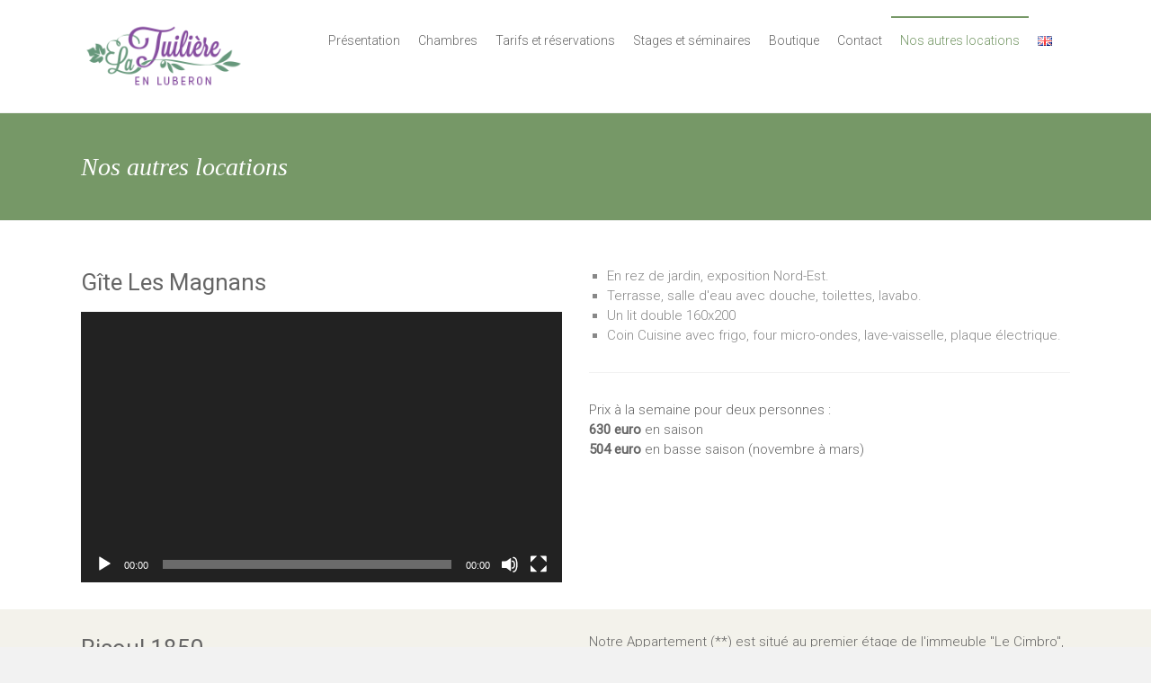

--- FILE ---
content_type: text/html; charset=UTF-8
request_url: https://www.latuiliere.eu/new/nos-autres-locations/
body_size: 15005
content:
<!DOCTYPE html>
<html lang="fr-FR">
<head>
	<meta charset="UTF-8">
	<meta name="viewport" content="width=device-width, initial-scale=1">
	<link rel="profile" href="https://gmpg.org/xfn/11">
	<title>Nos autres locations &#8211; La Tuilière en Luberon</title>
<meta name='robots' content='max-image-preview:large' />
<link rel="alternate" href="https://www.latuiliere.eu/new/nos-autres-locations/" hreflang="fr" />
<link rel="alternate" href="https://www.latuiliere.eu/new/en/our-other-locations/" hreflang="en" />
<link rel='dns-prefetch' href='//ajax.googleapis.com' />
<link rel='dns-prefetch' href='//fonts.googleapis.com' />
<link rel='dns-prefetch' href='//s.w.org' />
<link rel="alternate" type="application/rss+xml" title="La Tuilière en Luberon &raquo; Flux" href="https://www.latuiliere.eu/new/feed/" />
<link rel="alternate" type="application/rss+xml" title="La Tuilière en Luberon &raquo; Flux des commentaires" href="https://www.latuiliere.eu/new/comments/feed/" />
		<script type="text/javascript">
			window._wpemojiSettings = {"baseUrl":"https:\/\/s.w.org\/images\/core\/emoji\/13.0.1\/72x72\/","ext":".png","svgUrl":"https:\/\/s.w.org\/images\/core\/emoji\/13.0.1\/svg\/","svgExt":".svg","source":{"concatemoji":"https:\/\/www.latuiliere.eu\/new\/wp-includes\/js\/wp-emoji-release.min.js?ver=5.7.14"}};
			!function(e,a,t){var n,r,o,i=a.createElement("canvas"),p=i.getContext&&i.getContext("2d");function s(e,t){var a=String.fromCharCode;p.clearRect(0,0,i.width,i.height),p.fillText(a.apply(this,e),0,0);e=i.toDataURL();return p.clearRect(0,0,i.width,i.height),p.fillText(a.apply(this,t),0,0),e===i.toDataURL()}function c(e){var t=a.createElement("script");t.src=e,t.defer=t.type="text/javascript",a.getElementsByTagName("head")[0].appendChild(t)}for(o=Array("flag","emoji"),t.supports={everything:!0,everythingExceptFlag:!0},r=0;r<o.length;r++)t.supports[o[r]]=function(e){if(!p||!p.fillText)return!1;switch(p.textBaseline="top",p.font="600 32px Arial",e){case"flag":return s([127987,65039,8205,9895,65039],[127987,65039,8203,9895,65039])?!1:!s([55356,56826,55356,56819],[55356,56826,8203,55356,56819])&&!s([55356,57332,56128,56423,56128,56418,56128,56421,56128,56430,56128,56423,56128,56447],[55356,57332,8203,56128,56423,8203,56128,56418,8203,56128,56421,8203,56128,56430,8203,56128,56423,8203,56128,56447]);case"emoji":return!s([55357,56424,8205,55356,57212],[55357,56424,8203,55356,57212])}return!1}(o[r]),t.supports.everything=t.supports.everything&&t.supports[o[r]],"flag"!==o[r]&&(t.supports.everythingExceptFlag=t.supports.everythingExceptFlag&&t.supports[o[r]]);t.supports.everythingExceptFlag=t.supports.everythingExceptFlag&&!t.supports.flag,t.DOMReady=!1,t.readyCallback=function(){t.DOMReady=!0},t.supports.everything||(n=function(){t.readyCallback()},a.addEventListener?(a.addEventListener("DOMContentLoaded",n,!1),e.addEventListener("load",n,!1)):(e.attachEvent("onload",n),a.attachEvent("onreadystatechange",function(){"complete"===a.readyState&&t.readyCallback()})),(n=t.source||{}).concatemoji?c(n.concatemoji):n.wpemoji&&n.twemoji&&(c(n.twemoji),c(n.wpemoji)))}(window,document,window._wpemojiSettings);
		</script>
		<style type="text/css">
img.wp-smiley,
img.emoji {
	display: inline !important;
	border: none !important;
	box-shadow: none !important;
	height: 1em !important;
	width: 1em !important;
	margin: 0 .07em !important;
	vertical-align: -0.1em !important;
	background: none !important;
	padding: 0 !important;
}
</style>
	<link rel='stylesheet' id='wp-block-library-css'  href='https://www.latuiliere.eu/new/wp-includes/css/dist/block-library/style.min.css?ver=5.7.14' type='text/css' media='all' />
<link rel='stylesheet' id='wp-block-library-theme-css'  href='https://www.latuiliere.eu/new/wp-includes/css/dist/block-library/theme.min.css?ver=5.7.14' type='text/css' media='all' />
<link rel='stylesheet' id='contact-form-7-css'  href='https://www.latuiliere.eu/new/wp-content/plugins/contact-form-7/includes/css/styles.css?ver=5.1.4' type='text/css' media='all' />
<link rel='stylesheet' id='jquery-ui-theme-css'  href='https://ajax.googleapis.com/ajax/libs/jqueryui/1.11.4/themes/smoothness/jquery-ui.min.css?ver=1.11.4' type='text/css' media='all' />
<link rel='stylesheet' id='jquery-ui-timepicker-css'  href='https://www.latuiliere.eu/new/wp-content/plugins/contact-form-7-datepicker/js/jquery-ui-timepicker/jquery-ui-timepicker-addon.min.css?ver=5.7.14' type='text/css' media='all' />
<link rel='stylesheet' id='siteorigin-panels-front-css'  href='https://www.latuiliere.eu/new/wp-content/plugins/siteorigin-panels/css/front-flex.min.css?ver=2.12.6' type='text/css' media='all' />
<link rel='stylesheet' id='sow-image-grid-default-6c266f5e57db-css'  href='https://www.latuiliere.eu/new/wp-content/uploads/siteorigin-widgets/sow-image-grid-default-6c266f5e57db.css?ver=5.7.14' type='text/css' media='all' />
<link rel='stylesheet' id='tt-easy-google-fonts-css'  href='https://fonts.googleapis.com/css?family=%3A&#038;subset=latin%2Call&#038;ver=5.7.14' type='text/css' media='all' />
<link rel='stylesheet' id='ample-bxslider-css'  href='https://www.latuiliere.eu/new/wp-content/themes/ample/js/jquery.bxslider/jquery.bxslider.css?ver=4.1.2' type='text/css' media='all' />
<link rel='stylesheet' id='ample-google-fonts-css'  href='//fonts.googleapis.com/css?family=Roboto%3A400%2C300&#038;ver=5.7.14' type='text/css' media='all' />
<link rel='stylesheet' id='ample-fontawesome-css'  href='https://www.latuiliere.eu/new/wp-content/themes/ample/font-awesome/css/font-awesome.min.css?ver=4.7.0' type='text/css' media='all' />
<link rel='stylesheet' id='ample-style-css'  href='https://www.latuiliere.eu/new/wp-content/themes/ample/style.css?ver=5.7.14' type='text/css' media='all' />
<script type='text/javascript' src='https://www.latuiliere.eu/new/wp-includes/js/jquery/jquery.min.js?ver=3.5.1' id='jquery-core-js'></script>
<script type='text/javascript' src='https://www.latuiliere.eu/new/wp-includes/js/jquery/jquery-migrate.min.js?ver=3.3.2' id='jquery-migrate-js'></script>
<link rel="https://api.w.org/" href="https://www.latuiliere.eu/new/wp-json/" /><link rel="alternate" type="application/json" href="https://www.latuiliere.eu/new/wp-json/wp/v2/pages/793" /><link rel="EditURI" type="application/rsd+xml" title="RSD" href="https://www.latuiliere.eu/new/xmlrpc.php?rsd" />
<link rel="wlwmanifest" type="application/wlwmanifest+xml" href="https://www.latuiliere.eu/new/wp-includes/wlwmanifest.xml" /> 
<meta name="generator" content="WordPress 5.7.14" />
<link rel="canonical" href="https://www.latuiliere.eu/new/nos-autres-locations/" />
<link rel='shortlink' href='https://www.latuiliere.eu/new/?p=793' />
<link rel="alternate" type="application/json+oembed" href="https://www.latuiliere.eu/new/wp-json/oembed/1.0/embed?url=https%3A%2F%2Fwww.latuiliere.eu%2Fnew%2Fnos-autres-locations%2F" />
<link rel="alternate" type="text/xml+oembed" href="https://www.latuiliere.eu/new/wp-json/oembed/1.0/embed?url=https%3A%2F%2Fwww.latuiliere.eu%2Fnew%2Fnos-autres-locations%2F&#038;format=xml" />
		<style type="text/css">
						#site-title,
			#site-description {
				position: absolute;
				clip: rect(1px, 1px, 1px, 1px);
			}

					</style>
		                <style type="text/css" media="all"
                       id="siteorigin-panels-layouts-head">/* Layout 793 */ #pgc-793-0-0 , #pgc-793-0-1 , #pgc-793-1-0 , #pgc-793-1-1 , #pgc-793-2-0 , #pgc-793-2-1 , #pgc-793-3-0 , #pgc-793-3-1 , #pgc-793-4-0 , #pgc-793-4-1 { width:50%;width:calc(50% - ( 0.5 * 30px ) ) } #pg-793-0 , #pg-793-1 , #pg-793-2 , #pg-793-3 , #pl-793 .so-panel { margin-bottom:30px } #pl-793 .so-panel:last-of-type { margin-bottom:0px } #pg-793-0> .panel-row-style , #pg-793-2> .panel-row-style { padding:0px 0px 0px 0px } #pg-793-0.panel-no-style, #pg-793-0.panel-has-style > .panel-row-style , #pg-793-1.panel-no-style, #pg-793-1.panel-has-style > .panel-row-style , #pg-793-2.panel-no-style, #pg-793-2.panel-has-style > .panel-row-style , #pg-793-3.panel-no-style, #pg-793-3.panel-has-style > .panel-row-style , #pg-793-4.panel-no-style, #pg-793-4.panel-has-style > .panel-row-style { -webkit-align-items:flex-start;align-items:flex-start } #pg-793-1> .panel-row-style , #pg-793-3> .panel-row-style { background-color:#f3f2eb;padding:25px 0px 25px 0px } #pg-793-4> .panel-row-style { padding:0px 0px 30px 0px } #panel-793-4-0-0> .panel-widget-style { background-color:#f3f2eb;padding:20px 20px 20px 20px } #panel-793-4-1-0> .panel-widget-style { padding:20px 20px 20px 20px } @media (max-width:780px){ #pg-793-0.panel-no-style, #pg-793-0.panel-has-style > .panel-row-style , #pg-793-1.panel-no-style, #pg-793-1.panel-has-style > .panel-row-style , #pg-793-2.panel-no-style, #pg-793-2.panel-has-style > .panel-row-style , #pg-793-3.panel-no-style, #pg-793-3.panel-has-style > .panel-row-style , #pg-793-4.panel-no-style, #pg-793-4.panel-has-style > .panel-row-style { -webkit-flex-direction:column;-ms-flex-direction:column;flex-direction:column } #pg-793-0 > .panel-grid-cell , #pg-793-0 > .panel-row-style > .panel-grid-cell , #pg-793-1 > .panel-grid-cell , #pg-793-1 > .panel-row-style > .panel-grid-cell , #pg-793-2 > .panel-grid-cell , #pg-793-2 > .panel-row-style > .panel-grid-cell , #pg-793-3 > .panel-grid-cell , #pg-793-3 > .panel-row-style > .panel-grid-cell , #pg-793-4 > .panel-grid-cell , #pg-793-4 > .panel-row-style > .panel-grid-cell { width:100%;margin-right:0 } #pgc-793-0-0 , #pgc-793-1-0 , #pgc-793-2-0 , #pgc-793-3-0 , #pgc-793-4-0 { margin-bottom:30px } #pg-793-0 , #pg-793-1 , #pg-793-2 , #pg-793-3 , #pg-793-4 { margin-bottom:px } #pl-793 .panel-grid-cell { padding:0 } #pl-793 .panel-grid .panel-grid-cell-empty { display:none } #pl-793 .panel-grid .panel-grid-cell-mobile-last { margin-bottom:0px } #pg-793-0> .panel-row-style , #pg-793-2> .panel-row-style { padding:0px 0px 0px 0px }  } </style><link rel="icon" href="https://www.latuiliere.eu/new/wp-content/uploads/2018/01/cropped-favicon-32x32.jpg" sizes="32x32" />
<link rel="icon" href="https://www.latuiliere.eu/new/wp-content/uploads/2018/01/cropped-favicon-192x192.jpg" sizes="192x192" />
<link rel="apple-touch-icon" href="https://www.latuiliere.eu/new/wp-content/uploads/2018/01/cropped-favicon-180x180.jpg" />
<meta name="msapplication-TileImage" content="https://www.latuiliere.eu/new/wp-content/uploads/2018/01/cropped-favicon-270x270.jpg" />
		<style type="text/css">.main-navigation .menu>ul>li.current_page_ancestor,.main-navigation .menu>ul>li.current_page_item,.main-navigation .menu>ul>li:hover,.main-navigation ul.menu>li.current-menu-ancestor,.main-navigation ul.menu>li.current-menu-item,.main-navigation ul.menu>li:hover,blockquote,.services-header h2,.slider-button:hover,.portfolio-button:hover,.call-to-action-button:hover,.read-btn a:hover, .single-page p a:hover, .single-page p a:hover,.read-btn a{border-color :#769867}a,.big-slider .entry-title a:hover,.main-navigation :hover,
.main-navigation li.menu-item-has-children:hover>a:after,.main-navigation li.page_item_has_children:hover>a:after,.main-navigation ul li ul li a:hover,.main-navigation ul li ul li:hover>a,.main-navigation ul li.current-menu-ancestor a,.main-navigation ul li.current-menu-ancestor a:after,.main-navigation ul li.current-menu-item a,.main-navigation ul li.current-menu-item a:after,.main-navigation ul li.current-menu-item ul li a:hover,.main-navigation ul li.current_page_ancestor a,.main-navigation ul li.current_page_ancestor a:after,.main-navigation ul li.current_page_item a,.main-navigation ul li.current_page_item a:after,.main-navigation ul li:hover>a,.main-navigation ul.menu li.current-menu-ancestor ul li.current-menu-item> a,#secondary .widget li a,#tertiary .widget li a,.fa.search-top,.widget_service_block h5 a:hover,.single-post-content a,.single-post-content .entry-title a:hover,.single-header h2,.single-page p a,.single-service span i,#colophon .copyright-info a:hover,#colophon .footer-nav ul li a:hover,#colophon a:hover,.comment .comment-reply-link:before,.comments-area article header .comment-edit-link:before,.copyright-info ul li a:hover,.footer-widgets-area a:hover,.menu-toggle:before,a#scroll-up i{color:#769867}#site-title a:hover,.hentry .entry-title a:hover,#comments i,.comments-area .comment-author-link a:hover,.comments-area a.comment-edit-link:hover,.comments-area a.comment-permalink:hover,.comments-area article header cite a:hover,.entry-meta .fa,.entry-meta a:hover,.nav-next a,.nav-previous a,.next a,.previous a{color:#769867}.ample-button,button,input[type=button],input[type=reset],input[type=submit],.comments-area .comment-author-link span,.slide-next,.slide-prev,.header-post-title-container,.read-btn a:hover,.single-service:hover .icons,.moving-box a,.slider-button:hover,.portfolio-button:hover,.call-to-action-button:hover,.ample-button, input[type="reset"], input[type="button"], input[type="submit"], button{background-color:#769867}.ample-button:hover, input[type="reset"]:hover, input[type="button"]:hover, input[type="submit"]:hover, button:hover{background-color:#446635} .read-btn a:hover,.single-page p a:hover,.single-page p a:hover,.previous a:hover, .next a:hover,.tags a:hover,.fa.search-top:hover{color:#446635}.single-service:hover .icons, .moving-box a{background:rgba(118,152,103, 0.85)}.read-btn a:hover{color:#ffffff}.woocommerce ul.products li.product .onsale,.woocommerce span.onsale,.woocommerce #respond input#submit, .woocommerce a.button, .woocommerce button.button, .woocommerce input.button, .woocommerce #respond input#submit.alt, .woocommerce a.button.alt, .woocommerce button.button.alt, .woocommerce input.button.alt{ background-color: #769867;}.woocommerce ul.products li.product .price .amount, .entry-summary .price .amount,
	.woocommerce .woocommerce-message::before{color: #769867;} .woocommerce .woocommerce-message{border-top-color: #769867;}.better-responsive-menu .sub-toggle{background:#446635}</style>
				<style type="text/css" id="wp-custom-css">
			.entry-meta { 
	display: none; 
}

.main-head-wrap {
    padding: 20px 0;
}

.main-navigation img {
    margin-top: 20px;
}

.main-navigation li > a {
    line-height: 50px;
    height: 30px;
}

.main-navigation li {
    padding: 0 10px;
}

.fa {
display: none;
}

.big-slider .entry-title a {
    text-shadow: 1px 1px 0px rgba(0, 0, 0, 0.2);
}

#header-logo-image img {
    max-height: 75px;
}

.header-post-title-class {
    font-size: 28px;
}

.call-to-action-button {
	  font-size:16px;
    border: 1px solid #ffffff;
    margin-left: 0px;
    border-radius: 0px;
	  text-transform: uppercase;
    letter-spacing: 2px;
	  font-family: 'Roboto', sans-serif;
	  font-style: normal;
}
.slider-button {
   text-shadow: 1px 1px 0px rgba(0, 0, 0, 0.2);
}

.widget_portfolio_block h3.widget-title {
    text-shadow: 1px 1px 0px rgba(0, 0, 0, 0.2);
}
.portfolio-button {	
    text-shadow: 1px 1px 0px rgba(0, 0, 0, 0.2);
}

.call-to-action-content-wrapper h3 {
    font-family: "georgia", sans-serif;
    font-style: italic;
    text-shadow: 1px 1px 0px rgba(0, 0, 0, 0.2);
}

.sponsor {
	max-height: 80px;
	width:auto;
  padding-left: 40px;
	padding-top: 25px;
	padding-right:40px;
}

.q-business-template .main-wrapper .widget {
    background-color: #f5efe6;
}
/*chambres section*/
.business-template .main-wrapper .widget {
    background-color: transparent;
}
hr {
    border-color: #999;
}
p {
    color: #666666;
}
/*contact form*/
input[type="text"], input[type="url"], input[type="email"], input[type="search"], input[type="password"], textarea {
    border: 1px solid #bbccb3;
    background-color: #ffffff;
}
.conditions{
	font-size:10px;
}

.copyright-info{
display:none;
}

#scroll-up{
display:none;
}
		</style>
		<style id="tt-easy-google-font-styles" type="text/css">p { }
h1 { }
h2 { font-size: 26px; text-transform: none; }
h3 { }
h4 { font-family: 'Georgia'; font-style: normal; font-weight: 400; }
h5 { }
h6 { }
h1 { font-family: 'Georgia'; font-size: 26px; font-style: italic; font-weight: 400; text-decoration: none; text-transform: none; }
</style></head>

<body data-rsssl=1 class="page-template-default page page-id-793 wp-custom-logo wp-embed-responsive siteorigin-panels siteorigin-panels-before-js no-sidebar-full-width better-responsive-menu wide">


<div id="page" class="hfeed site">
	<a class="skip-link screen-reader-text" href="#main">Skip to content</a>

		<header id="masthead" class="site-header " role="banner">
		<div class="header">
			
			<div class="main-head-wrap inner-wrap clearfix">
				<div id="header-left-section">
					
						<div id="header-logo-image">
							<a href="https://www.latuiliere.eu/new/" class="custom-logo-link" rel="home"><img width="200" height="82" src="https://www.latuiliere.eu/new/wp-content/uploads/2017/12/Logo.png" class="custom-logo" alt="La Tuilière en Luberon" /></a>						</div><!-- #header-logo-image -->

											<div id="header-text" class="screen-reader-text">
													<h3 id="site-title">
								<a href="https://www.latuiliere.eu/new/" title="La Tuilière en Luberon" rel="home">La Tuilière en Luberon</a>
							</h3>
														<p id="site-description">Demeure d&#039;hôtes de charme</p>
												</div>
				</div><!-- #header-left-section -->

				<div id="header-right-section">
					<nav id="site-navigation" class="main-navigation" role="navigation">
						<span class="menu-toggle"></span>
						<div class="menu-main_menu_fr-container"><ul id="menu-main_menu_fr" class="menu menu-primary-container"><li id="menu-item-570" class="menu-item menu-item-type-post_type menu-item-object-page menu-item-570"><a href="https://www.latuiliere.eu/new/presentation-2/">Présentation</a></li>
<li id="menu-item-754" class="menu-item menu-item-type-post_type menu-item-object-page menu-item-754"><a href="https://www.latuiliere.eu/new/chambres-2/">Chambres</a></li>
<li id="menu-item-572" class="menu-item menu-item-type-post_type menu-item-object-page menu-item-572"><a href="https://www.latuiliere.eu/new/tarifs-et-reservations/">Tarifs et réservations</a></li>
<li id="menu-item-812" class="menu-item menu-item-type-post_type menu-item-object-page menu-item-812"><a href="https://www.latuiliere.eu/new/stages-et-seminaires/">Stages et séminaires</a></li>
<li id="menu-item-1197" class="menu-item menu-item-type-post_type menu-item-object-page menu-item-1197"><a href="https://www.latuiliere.eu/new/produits/">Boutique</a></li>
<li id="menu-item-814" class="menu-item menu-item-type-post_type menu-item-object-page menu-item-814"><a href="https://www.latuiliere.eu/new/contactez-nous/">Contact</a></li>
<li id="menu-item-811" class="menu-item menu-item-type-post_type menu-item-object-page current-menu-item page_item page-item-793 current_page_item menu-item-811"><a href="https://www.latuiliere.eu/new/nos-autres-locations/" aria-current="page">Nos autres locations</a></li>
<li id="menu-item-968-en" class="lang-item lang-item-42 lang-item-en lang-item-first menu-item menu-item-type-custom menu-item-object-custom menu-item-968-en"><a href="https://www.latuiliere.eu/new/en/our-other-locations/" hreflang="en-GB" lang="en-GB"><img src="[data-uri]" alt="English" width="16" height="11" style="width: 16px; height: 11px;" /></a></li>
</ul></div>					</nav>
					<i class="fa fa-search search-top"></i>
					<div class="search-form-top">
						
<form action="https://www.latuiliere.eu/new/" class="search-form searchform clearfix" method="get">
   <div class="search-wrap">
      <input type="text" placeholder="Search" class="s field" name="s">
      <button class="search-icon" type="submit"></button>
   </div>
</form><!-- .searchform -->					</div>
				</div>
			</div><!-- .main-head-wrap -->
					</div><!-- .header -->
	</header><!-- end of header -->
	<div class="main-wrapper" id="main">

					<div class="header-post-title-container clearfix">
				<div class="inner-wrap">
					<div class="post-title-wrapper">
													<h1 class="header-post-title-class entry-title">Nos autres locations</h1>
											</div>
									</div>
			</div>
		
   <div class="single-page clearfix">
      <div class="inner-wrap">
         <div id="primary">
            <div id="content">

               
                  
<article id="post-793" class="post-793 page type-page status-publish hentry">
   
   <div class="entry-content">
      <div id="pl-793"  class="panel-layout" ><div id="pg-793-0"  class="panel-grid panel-has-style" ><div class="panel-row-style panel-row-style-for-793-0" ><div id="pgc-793-0-0"  class="panel-grid-cell" ><div id="panel-793-0-0-0" class="so-panel widget_media_video panel-first-child panel-last-child" data-index="0" ><h3 class="widget-title">Gîte Les Magnans</h3><div style="width:100%;" class="wp-video"><!--[if lt IE 9]><script>document.createElement('video');</script><![endif]-->
<video class="wp-video-shortcode" id="video-793-1" preload="metadata" controls="controls"><source type="video/youtube" src="https://youtu.be/3Amn-BzA7Pw?_=1" /><a href="https://youtu.be/3Amn-BzA7Pw">https://youtu.be/3Amn-BzA7Pw</a></video></div></div></div><div id="pgc-793-0-1"  class="panel-grid-cell" ><div id="panel-793-0-1-0" class="so-panel widget_sow-editor panel-first-child panel-last-child" data-index="1" ><div class="so-widget-sow-editor so-widget-sow-editor-base">
<div class="siteorigin-widget-tinymce textwidget">
	<ul>
<li>En rez de jardin, exposition Nord-Est.</li>
<li>Terrasse, salle d'eau avec douche, toilettes, lavabo.</li>
<li>Un lit double 160x200</li>
<li>Coin Cuisine avec frigo, four micro-ondes, lave-vaisselle, plaque électrique.</li>
</ul>
<hr />
<p>Prix à la semaine pour deux personnes :<br /> <strong>630 euro</strong> en saison<br /> <strong>504 euro</strong> en basse saison (novembre à mars)</p>
</div>
</div></div></div></div></div><div id="pg-793-1"  class="panel-grid panel-has-style" ><div class="siteorigin-panels-stretch panel-row-style panel-row-style-for-793-1" data-stretch-type="full" ><div id="pgc-793-1-0"  class="panel-grid-cell" ><div id="panel-793-1-0-0" class="so-panel widget_media_video panel-first-child panel-last-child" data-index="2" ><h3 class="widget-title">Risoul 1850</h3><div style="width:100%;" class="wp-video"><video class="wp-video-shortcode" id="video-793-2" preload="metadata" controls="controls"><source type="video/youtube" src="https://youtu.be/LSGgiJ2wN_A?_=2" /><a href="https://youtu.be/LSGgiJ2wN_A">https://youtu.be/LSGgiJ2wN_A</a></video></div></div></div><div id="pgc-793-1-1"  class="panel-grid-cell" ><div id="panel-793-1-1-0" class="so-panel widget_sow-editor panel-first-child" data-index="3" ><div class="so-widget-sow-editor so-widget-sow-editor-base">
<div class="siteorigin-widget-tinymce textwidget">
	<p>Notre Appartement (**) est situé au premier étage de l'immeuble "Le Cimbro", en plein cœur de la station et au pied des pistes.<br />
D'une superficie de 45 m2, il permet le couchage de 6 personnes, en trois pièces séparées :</p>
<ul>
<li>Un séjour avec un canapé-lit BZ 2 places</li>
<li>Une chambre avec un lit 2 places</li>
<li>Une chambrette avec 2 lits superposés 1 place</li>
<li>Cuisine équipée d'un frigo, d'un four micro-ondes, de plaques électriques, d'un lave-vaisselle.</li>
<li>Téléviseur</li>
<li>Balcon côté sud, sur le front de neige, avec salon de jardin</li>
<li>Casier à ski au rez-de-chaussée de l'immeuble, et couloir conduisant directement sur les pistes.</li>
</ul>
<hr />
<p>Prix :<br />
Eté : <strong>400 Euros</strong> la Semaine<br />
Hiver : de <strong>620</strong> à <strong>1200 Euros</strong> selon la semaine</p>
<hr />
<p>Visitez le <a href="https://www.risoul.com/" target="_blank" rel="noopener">site officiel</a></p>
</div>
</div></div><div id="panel-793-1-1-1" class="so-panel widget_sow-button panel-last-child" data-index="4" ><div class="so-widget-sow-button so-widget-sow-button-flat-2e21b1654344-793"><div class="ow-button-base ow-button-align-left">
	<a href="http://risoul1850.free.fr/" class="ow-icon-placement-left ow-button-hover" target="_blank" rel="noopener noreferrer" 		>
		<span>
			
			Voir plus		</span>
	</a>
</div>
</div></div></div></div></div><div id="pg-793-2"  class="panel-grid panel-has-style" ><div class="panel-row-style panel-row-style-for-793-2" ><div id="pgc-793-2-0"  class="panel-grid-cell panel-grid-cell-empty panel-grid-cell-mobile-last" ></div><div id="pgc-793-2-1"  class="panel-grid-cell panel-grid-cell-empty" ></div></div></div><div id="pg-793-3"  class="panel-grid panel-has-style" ><div class="siteorigin-panels-stretch panel-row-style panel-row-style-for-793-3" data-stretch-type="full" ><div id="pgc-793-3-0"  class="panel-grid-cell" ><div id="panel-793-3-0-0" class="so-panel widget_text panel-first-child" data-index="5" ><h3 class="widget-title">Carry-le-Rouet / l&#8217;Esque alliée</h3>			<div class="textwidget"></div>
		</div><div id="panel-793-3-0-1" class="so-panel widget_sow-slider panel-last-child" data-index="6" ><div class="so-widget-sow-slider so-widget-sow-slider-default-53fd0f98de19-793"><div class="sow-slider-base" style="display: none"><ul class="sow-slider-images" data-settings="{&quot;pagination&quot;:true,&quot;speed&quot;:800,&quot;timeout&quot;:5000,&quot;paused&quot;:false,&quot;pause_on_hover&quot;:false,&quot;swipe&quot;:true,&quot;nav_always_show_desktop&quot;:&quot;&quot;,&quot;nav_always_show_mobile&quot;:&quot;&quot;,&quot;breakpoint&quot;:&quot;780px&quot;}">		<li class="sow-slider-image" style="" >
						<div class="sow-slider-image-container">
				<div class="sow-slider-image-wrapper" style="">
										<div class="sow-slider-image-foreground-wrapper">
						<img class="sow-slider-foreground-image" loading="eager" style="" srcset="" sizes="" src="https://www.latuiliere.eu/carry/wp-content/uploads/2018/03/Carry-2018-VG-Leg2.jpg" >					</div>
									</div>
			</div>
					</li>
				<li class="sow-slider-image" style="" >
						<div class="sow-slider-image-container">
				<div class="sow-slider-image-wrapper" style="">
										<div class="sow-slider-image-foreground-wrapper">
						<img class="sow-slider-foreground-image" loading="eager" style="" srcset="" sizes="" src="https://www.latuiliere.eu/carry/wp-content/uploads/2018/03/Carry-2018-vue-pergola-2-1.jpg" >					</div>
									</div>
			</div>
					</li>
				<li class="sow-slider-image" style="" >
						<div class="sow-slider-image-container">
				<div class="sow-slider-image-wrapper" style="">
										<div class="sow-slider-image-foreground-wrapper">
						<img class="sow-slider-foreground-image" loading="eager" style="" srcset="" sizes="" src="https://www.latuiliere.eu/carry/wp-content/uploads/2018/03/Carry-2018-vue-ascenceur.jpg" >					</div>
									</div>
			</div>
					</li>
				<li class="sow-slider-image" style="" >
						<div class="sow-slider-image-container">
				<div class="sow-slider-image-wrapper" style="">
										<div class="sow-slider-image-foreground-wrapper">
						<img class="sow-slider-foreground-image" loading="eager" style="" srcset="" sizes="" src="https://www.latuiliere.eu/carry/wp-content/uploads/2018/03/Carry-2018-séjour.jpg" >					</div>
									</div>
			</div>
					</li>
				<li class="sow-slider-image" style="" >
						<div class="sow-slider-image-container">
				<div class="sow-slider-image-wrapper" style="">
										<div class="sow-slider-image-foreground-wrapper">
						<img class="sow-slider-foreground-image" loading="eager" style="" srcset="" sizes="" src="https://www.latuiliere.eu/carry/wp-content/uploads/2018/03/Carry-2018-cuisine.jpg" >					</div>
									</div>
			</div>
					</li>
				<li class="sow-slider-image" style="" >
						<div class="sow-slider-image-container">
				<div class="sow-slider-image-wrapper" style="">
										<div class="sow-slider-image-foreground-wrapper">
						<img class="sow-slider-foreground-image" loading="eager" style="" srcset="" sizes="" src="https://www.latuiliere.eu/carry/wp-content/uploads/2018/03/Carry-2018-ch2-vue.jpg" >					</div>
									</div>
			</div>
					</li>
				<li class="sow-slider-image" style="" >
						<div class="sow-slider-image-container">
				<div class="sow-slider-image-wrapper" style="">
										<div class="sow-slider-image-foreground-wrapper">
						<img class="sow-slider-foreground-image" loading="eager" style="" srcset="" sizes="" src="https://www.latuiliere.eu/carry/wp-content/uploads/2018/03/Carry-2018-ch-1-lampes.jpg" >					</div>
									</div>
			</div>
					</li>
				<li class="sow-slider-image" style="" >
						<div class="sow-slider-image-container">
				<div class="sow-slider-image-wrapper" style="">
										<div class="sow-slider-image-foreground-wrapper">
						<img class="sow-slider-foreground-image" loading="eager" style="" srcset="" sizes="" src="https://www.latuiliere.eu/carry/wp-content/uploads/2018/03/Carry-2018-sdb.jpg" >					</div>
									</div>
			</div>
					</li>
				<li class="sow-slider-image" style="" >
						<div class="sow-slider-image-container">
				<div class="sow-slider-image-wrapper" style="">
										<div class="sow-slider-image-foreground-wrapper">
						<img class="sow-slider-foreground-image" loading="eager" style="" srcset="" sizes="" src="https://www.latuiliere.eu/carry/wp-content/uploads/2018/03/Erevine-plage.jpg" >					</div>
									</div>
			</div>
					</li>
				<li class="sow-slider-image" style="" >
						<div class="sow-slider-image-container">
				<div class="sow-slider-image-wrapper" style="">
										<div class="sow-slider-image-foreground-wrapper">
						<img class="sow-slider-foreground-image" loading="eager" style="" srcset="" sizes="" src="https://www.latuiliere.eu/carry/wp-content/uploads/2018/02/carry_04.jpg" >					</div>
									</div>
			</div>
					</li>
		</ul>				<ol class="sow-slider-pagination">
											<li><a href="#" data-goto="0" aria-label="afficher la diapositive 1"></a></li>
											<li><a href="#" data-goto="1" aria-label="afficher la diapositive 2"></a></li>
											<li><a href="#" data-goto="2" aria-label="afficher la diapositive 3"></a></li>
											<li><a href="#" data-goto="3" aria-label="afficher la diapositive 4"></a></li>
											<li><a href="#" data-goto="4" aria-label="afficher la diapositive 5"></a></li>
											<li><a href="#" data-goto="5" aria-label="afficher la diapositive 6"></a></li>
											<li><a href="#" data-goto="6" aria-label="afficher la diapositive 7"></a></li>
											<li><a href="#" data-goto="7" aria-label="afficher la diapositive 8"></a></li>
											<li><a href="#" data-goto="8" aria-label="afficher la diapositive 9"></a></li>
											<li><a href="#" data-goto="9" aria-label="afficher la diapositive 10"></a></li>
									</ol>

				<div class="sow-slide-nav sow-slide-nav-next">
					<a href="#" data-goto="next" aria-label="diapositive suivante" data-action="next">
						<em class="sow-sld-icon-thin-right"></em>
					</a>
				</div>

				<div class="sow-slide-nav sow-slide-nav-prev">
					<a href="#" data-goto="previous" aria-label="diapositive précédente" data-action="prev">
						<em class="sow-sld-icon-thin-left"></em>
					</a>
				</div>
				</div></div></div></div><div id="pgc-793-3-1"  class="panel-grid-cell" ><div id="panel-793-3-1-0" class="so-panel widget_sow-editor panel-first-child" data-index="7" ><div class="so-widget-sow-editor so-widget-sow-editor-base">
<div class="siteorigin-widget-tinymce textwidget">
	<p>La Côte bleue, réputée pour ses eaux limpides, s’étend de l’Estaque à Carro. C’est une frange littorale de 35 kilomètres, miraculeusement préservée, entre Marseille à l’Est et Martigues à l’Ouest.</p>
<p>Notre maison, très facilement accessible, se situe à Carry-le-Rouet, au centre de cette portion de côte caractérisée par une alternance de calanques et de villages de pêcheurs : l’Estaque, la Vesse, Niollon, La Redonne, Carry-le-Rouet, Sausset-les-Pins, Sainte-Croix, La Couronne, Carro. Le littoral est parcouru d’un bout à l’autre par le sentier des douaniers (GR51).</p>
<p>La maison, entièrement rénovée en 2018, aménagée et décorée par les soins de Clotilde, se situe à 100m de la plage du Rouet, et à proximité immédiate de criques de galets et de rochers ocrés.</p>
<hr />
<p>Prix :</p>
<ul>
<li><strong>Mai</strong> : 1200 € la semaine - 172 €/nuitée (minimum 5 nuitées) ;</li>
<li><strong>Juin </strong>: 1300 € la semaine - 186 €/nuitée (minimum 5 nuitées) ;</li>
<li><strong>Juillet  </strong>: 1400 à 1700 € la semaine -200 à 243 €/nuitée (minimum 5 nuitées) ;</li>
<li><strong>Août </strong>: 1600 à 1700 € la semaine - 229 à 243 €/nuitée (minimum 5 nuitées) ;</li>
<li><strong>Septembre</strong> : 1200 à 1400 € la semaine - 172 à 200 €/nuitée (minimum 5 nuitées) ;</li>
<li><strong>Octobre à Avril</strong> sauf vacances Noël : 950 € la semaine - 136 €/nuitée (minimum 5 nuitées) ;</li>
<li><strong>Vacances Noël</strong> : 1200 € la semaine - 172 €/nuitée (minimum 5 nuitées).</li>
</ul>
<ul>
<li><strong>Frais de ménage et </strong><strong>blanchisserie </strong>: 130 € par séjour.</li>
</ul>
</div>
</div></div><div id="panel-793-3-1-1" class="so-panel widget_sow-button panel-last-child" data-index="8" ><div class="so-widget-sow-button so-widget-sow-button-flat-2e21b1654344-793"><div class="ow-button-base ow-button-align-left">
	<a href="http://www.latuiliere.eu/carry" class="ow-icon-placement-left ow-button-hover" target="_blank" rel="noopener noreferrer" 		>
		<span>
			
			Voir plus		</span>
	</a>
</div>
</div></div></div></div></div><div id="pg-793-4"  class="panel-grid panel-has-style" ><div class="panel-row-style panel-row-style-for-793-4" ><div id="pgc-793-4-0"  class="panel-grid-cell" ><div id="panel-793-4-0-0" class="so-panel widget_sow-editor panel-first-child panel-last-child" data-index="9" ><div class="panel-widget-style panel-widget-style-for-793-4-0-0" ><div class="so-widget-sow-editor so-widget-sow-editor-base"><h3 class="widget-title">Demandez une réservation</h3>
<div class="siteorigin-widget-tinymce textwidget">
	<div role="form" class="wpcf7" id="wpcf7-f647-p793-o1" lang="en-US" dir="ltr">
<div class="screen-reader-response"></div>
<form action="/new/nos-autres-locations/#wpcf7-f647-p793-o1" method="post" class="wpcf7-form" novalidate="novalidate">
<div style="display: none;">
<input type="hidden" name="_wpcf7" value="647" />
<input type="hidden" name="_wpcf7_version" value="5.1.4" />
<input type="hidden" name="_wpcf7_locale" value="en_US" />
<input type="hidden" name="_wpcf7_unit_tag" value="wpcf7-f647-p793-o1" />
<input type="hidden" name="_wpcf7_container_post" value="793" />
</div>
<p><label> Nom et Prénom*<br />
    <span class="wpcf7-form-control-wrap your-name"><input type="text" name="your-name" value="" size="40" class="wpcf7-form-control wpcf7-text wpcf7-validates-as-required" aria-required="true" aria-invalid="false" /></span> </label><br />
<label> Email*<br />
    <span class="wpcf7-form-control-wrap your-email"><input type="email" name="your-email" value="" size="40" class="wpcf7-form-control wpcf7-text wpcf7-email wpcf7-validates-as-required wpcf7-validates-as-email" aria-required="true" aria-invalid="false" /></span> </label><br />
<label> Téléphone<br />
    <span class="wpcf7-form-control-wrap phone"><input type="tel" name="phone" value="" size="40" class="wpcf7-form-control wpcf7-text wpcf7-tel wpcf7-validates-as-tel" aria-invalid="false" /></span> </label></p>
<p><label> Sujet<br />
    <span class="wpcf7-form-control-wrap your-subject"><input type="text" name="your-subject" value="" size="40" class="wpcf7-form-control wpcf7-text" aria-invalid="false" /></span> </label><br />
<label> Votre Message<br />
    <span class="wpcf7-form-control-wrap your-message"><textarea name="your-message" cols="40" rows="10" class="wpcf7-form-control wpcf7-textarea" aria-invalid="false"></textarea></span> </label><br />
<label> Dates proposées* :</label><br />
Du <span class="wpcf7-form-control-wrap date-988"><input type="text" name="date-988" value="" size="40" class="wpcf7-form-control wpcf7-date wpcf7-validates-as-required" aria-required="true" /> </span><br />
Au <span class="wpcf7-form-control-wrap date-498"><input type="text" name="date-498" value="" size="40" class="wpcf7-form-control wpcf7-date wpcf7-validates-as-required" aria-required="true" /> </span><br />
<label> Petit déjeuner*</label> <span class="wpcf7-form-control-wrap checkbox-948"><span class="wpcf7-form-control wpcf7-checkbox wpcf7-validates-as-required wpcf7-exclusive-checkbox"><span class="wpcf7-list-item first"><span class="wpcf7-list-item-label">Oui</span><input type="checkbox" name="checkbox-948" value="Oui" /></span><span class="wpcf7-list-item last"><span class="wpcf7-list-item-label">Non</span><input type="checkbox" name="checkbox-948" value="Non" /></span></span></span></p>
<p>Nombre de personnes<br />
<label> Adultes <span class="wpcf7-form-control-wrap number-671"><input type="number" name="number-671" value="" class="wpcf7-form-control wpcf7-number wpcf7-validates-as-number" aria-invalid="false" /></span></label></p>
<p><label> Enfants <span class="wpcf7-form-control-wrap number-907"><input type="number" name="number-907" value="" class="wpcf7-form-control wpcf7-number wpcf7-validates-as-number" aria-invalid="false" /></span></label></p>
<p><input type="submit" value="Envoyez" class="wpcf7-form-control wpcf7-submit" /></p>
<div class="wpcf7-response-output wpcf7-display-none"></div></form></div>
</div>
</div></div></div></div><div id="pgc-793-4-1"  class="panel-grid-cell" ><div id="panel-793-4-1-0" class="so-panel widget_sow-editor panel-first-child panel-last-child" data-index="10" ><div class="panel-widget-style panel-widget-style-for-793-4-1-0" ><div class="so-widget-sow-editor so-widget-sow-editor-base"><h3 class="widget-title">Important !</h3>
<div class="siteorigin-widget-tinymce textwidget">
	<p>Ce formulaire vous permet d'effectuer une demande de réservation.<br /> Cette réservation ne prendra effet qu'après retour du contrat qui vous sera expédié par email.<br /> Remplissez toutes les rubriques afin que nous puissions effectuer votre demande dans les meilleures conditions.<br /> Merci.</p>
<p class="conditions">Les Informations recueillies par le biais de formulaires ne seront utilisées que pour les seules nécessités de la gestion interne. Elles ne donneront pas lieu à l'envoi de courrier non sollicité. Elles pourront donner lieu à exercice du droit d'accès, de modification, de suppression dans les conditions prévues par la loi 78-17 du 6 janvier 1978 article 34 relatives à l'informatique, aux fichiers et aux libertés par l'intermédiaire du service ayant recueilli les présentes Informations.</p>
</div>
</div></div></div></div></div></div></div>   </div>

   </article>
                                             </div>
                     </div>

               </div><!-- .inner-wrap -->
   </div><!-- .single-page -->

         </div><!-- .main-wrapper -->

      <footer id="colophon">
         <div class="inner-wrap">
            
<div class="footer-widgets-wrapper">
   <div class="footer-widgets-area clearfix">
      <div class="footer-box tg-one-fourth tg-column-odd">
         <section id="text-2" class="widget widget_text"><h5 class="widget-title">Contact-us</h5>			<div class="textwidget"><p><strong>Clotilde &amp; Didier BORGARINO<br />
La Tuilière en Luberon<br />
Chemin de la Tuilière,<br />
84160 CADENET<br />
Tél./Fax : +33 490 682 445</strong></p>
<p>Copyright © 2021 <a title="La Tuilière en Luberon" href="https://www.latuiliere.eu/new/">La Tuilière en Luberon</a>. All rights reserved.</p>
</div>
		</section>      </div>
      <div class="footer-box tg-one-fourth tg-column-even">
               </div>
      <div class="footer-box tg-one-fourth tg-after-two-blocks-clearfix tg-column-odd">
               </div>
      <div class="footer-box tg-one-fourth tg-one-fourth-last tg-column-even">
               </div>
   </div>
</div>
            <div class="footer-bottom clearfix">
               <div class="copyright-info">
                  <div class="copyright">Copyright &copy; 2026 <a href="https://www.latuiliere.eu/new/" title="La Tuilière en Luberon" ><span>La Tuilière en Luberon</span></a>. All rights reserved.<br>Theme: <a href="https://themegrill.com/themes/ample" target="_blank" title="Ample" rel="nofollow"><span>Ample</span></a> by ThemeGrill. Powered by <a href="https://wordpress.org" target="_blank" title="WordPress" rel="nofollow"><span>WordPress</span></a>.</div>               </div>

               <div class="footer-nav">
                              </div>
            </div>
         </div>
      </footer>
      <a href="#masthead" id="scroll-up"><i class="fa fa-angle-up"></i></a>
   </div><!-- #page -->
   <link rel='stylesheet' id='mediaelement-css'  href='https://www.latuiliere.eu/new/wp-includes/js/mediaelement/mediaelementplayer-legacy.min.css?ver=4.2.16' type='text/css' media='all' />
<link rel='stylesheet' id='wp-mediaelement-css'  href='https://www.latuiliere.eu/new/wp-includes/js/mediaelement/wp-mediaelement.min.css?ver=5.7.14' type='text/css' media='all' />
<link rel='stylesheet' id='sow-button-flat-2e21b1654344-793-css'  href='https://www.latuiliere.eu/new/wp-content/uploads/siteorigin-widgets/sow-button-flat-2e21b1654344-793.css?ver=5.7.14' type='text/css' media='all' />
<link rel='stylesheet' id='sow-button-base-css'  href='https://www.latuiliere.eu/new/wp-content/plugins/so-widgets-bundle/widgets/button/css/style.css?ver=1.21.0' type='text/css' media='all' />
<link rel='stylesheet' id='sow-slider-default-53fd0f98de19-793-css'  href='https://www.latuiliere.eu/new/wp-content/uploads/siteorigin-widgets/sow-slider-default-53fd0f98de19-793.css?ver=5.7.14' type='text/css' media='all' />
<link rel='stylesheet' id='sow-slider-slider-css'  href='https://www.latuiliere.eu/new/wp-content/plugins/so-widgets-bundle/css/slider/slider.css?ver=1.21.0' type='text/css' media='all' />
<script type='text/javascript' id='contact-form-7-js-extra'>
/* <![CDATA[ */
var wpcf7 = {"apiSettings":{"root":"https:\/\/www.latuiliere.eu\/new\/wp-json\/contact-form-7\/v1","namespace":"contact-form-7\/v1"}};
/* ]]> */
</script>
<script type='text/javascript' src='https://www.latuiliere.eu/new/wp-content/plugins/contact-form-7/includes/js/scripts.js?ver=5.1.4' id='contact-form-7-js'></script>
<script type='text/javascript' src='https://www.latuiliere.eu/new/wp-includes/js/jquery/ui/core.min.js?ver=1.12.1' id='jquery-ui-core-js'></script>
<script type='text/javascript' src='https://www.latuiliere.eu/new/wp-includes/js/jquery/ui/datepicker.min.js?ver=1.12.1' id='jquery-ui-datepicker-js'></script>
<script type='text/javascript' id='jquery-ui-datepicker-js-after'>
jQuery(document).ready(function(jQuery){jQuery.datepicker.setDefaults({"closeText":"Fermer","currentText":"Aujourd\u2019hui","monthNames":["janvier","f\u00e9vrier","mars","avril","mai","juin","juillet","ao\u00fbt","septembre","octobre","novembre","d\u00e9cembre"],"monthNamesShort":["Jan","F\u00e9v","Mar","Avr","Mai","Juin","Juil","Ao\u00fbt","Sep","Oct","Nov","D\u00e9c"],"nextText":"Suivant","prevText":"Pr\u00e9c\u00e9dent","dayNames":["dimanche","lundi","mardi","mercredi","jeudi","vendredi","samedi"],"dayNamesShort":["dim","lun","mar","mer","jeu","ven","sam"],"dayNamesMin":["D","L","M","M","J","V","S"],"dateFormat":"dd\/mm\/yy","firstDay":1,"isRTL":false});});
</script>
<script type='text/javascript' src='https://ajax.googleapis.com/ajax/libs/jqueryui/1.11.4/i18n/datepicker-fr.min.js?ver=1.11.4' id='jquery-ui-fr-js'></script>
<script type='text/javascript' src='https://www.latuiliere.eu/new/wp-content/plugins/contact-form-7-datepicker/js/jquery-ui-timepicker/jquery-ui-timepicker-addon.min.js?ver=5.7.14' id='jquery-ui-timepicker-js'></script>
<script type='text/javascript' src='https://www.latuiliere.eu/new/wp-content/plugins/contact-form-7-datepicker/js/jquery-ui-timepicker/i18n/jquery-ui-timepicker-fr.js?ver=5.7.14' id='jquery-ui-timepicker-fr-js'></script>
<script type='text/javascript' src='https://www.latuiliere.eu/new/wp-includes/js/jquery/ui/mouse.min.js?ver=1.12.1' id='jquery-ui-mouse-js'></script>
<script type='text/javascript' src='https://www.latuiliere.eu/new/wp-includes/js/jquery/ui/slider.min.js?ver=1.12.1' id='jquery-ui-slider-js'></script>
<script type='text/javascript' src='https://www.latuiliere.eu/new/wp-includes/js/jquery/ui/controlgroup.min.js?ver=1.12.1' id='jquery-ui-controlgroup-js'></script>
<script type='text/javascript' src='https://www.latuiliere.eu/new/wp-includes/js/jquery/ui/checkboxradio.min.js?ver=1.12.1' id='jquery-ui-checkboxradio-js'></script>
<script type='text/javascript' src='https://www.latuiliere.eu/new/wp-includes/js/jquery/ui/button.min.js?ver=1.12.1' id='jquery-ui-button-js'></script>
<script type='text/javascript' src='https://www.latuiliere.eu/new/wp-content/plugins/contact-form-7-datepicker/js/jquery-ui-sliderAccess.js?ver=5.7.14' id='jquery-ui-slider-access-js'></script>
<script type='text/javascript' src='https://www.latuiliere.eu/new/wp-content/plugins/so-widgets-bundle/js/lib/imagesloaded.pkgd.min.js?ver=3.2.0' id='dessandro-imagesLoaded-js'></script>
<script type='text/javascript' src='https://www.latuiliere.eu/new/wp-content/plugins/so-widgets-bundle/widgets/image-grid/js/image-grid.min.js?ver=1.21.0' id='sow-image-grid-js'></script>
<script type='text/javascript' src='https://www.latuiliere.eu/new/wp-content/themes/ample/js/theme-custom.js?ver=5.7.14' id='ample-custom-js'></script>
<script type='text/javascript' src='https://www.latuiliere.eu/new/wp-content/themes/ample/js/navigation.js?ver=5.7.14' id='ample-navigation-js'></script>
<script type='text/javascript' src='https://www.latuiliere.eu/new/wp-content/themes/ample/js/skip-link-focus-fix.js?ver=5.7.14' id='ample-skip-link-focus-fix-js'></script>
<script type='text/javascript' src='https://www.latuiliere.eu/new/wp-includes/js/wp-embed.min.js?ver=5.7.14' id='wp-embed-js'></script>
<script type='text/javascript' id='mediaelement-core-js-before'>
var mejsL10n = {"language":"fr","strings":{"mejs.download-file":"T\u00e9l\u00e9charger le fichier","mejs.install-flash":"Vous utilisez un navigateur qui n\u2019a pas le lecteur Flash activ\u00e9 ou install\u00e9. Veuillez activer votre extension Flash ou t\u00e9l\u00e9charger la derni\u00e8re version \u00e0 partir de cette adresse\u00a0: https:\/\/get.adobe.com\/flashplayer\/","mejs.fullscreen":"Plein \u00e9cran","mejs.play":"Lecture","mejs.pause":"Pause","mejs.time-slider":"Curseur de temps","mejs.time-help-text":"Utilisez les fl\u00e8ches droite\/gauche pour avancer d\u2019une seconde, haut\/bas pour avancer de dix secondes.","mejs.live-broadcast":"\u00c9mission en direct","mejs.volume-help-text":"Utilisez les fl\u00e8ches haut\/bas pour augmenter ou diminuer le volume.","mejs.unmute":"R\u00e9activer le son","mejs.mute":"Muet","mejs.volume-slider":"Curseur de volume","mejs.video-player":"Lecteur vid\u00e9o","mejs.audio-player":"Lecteur audio","mejs.captions-subtitles":"L\u00e9gendes\/Sous-titres","mejs.captions-chapters":"Chapitres","mejs.none":"Aucun","mejs.afrikaans":"Afrikaans","mejs.albanian":"Albanais","mejs.arabic":"Arabe","mejs.belarusian":"Bi\u00e9lorusse","mejs.bulgarian":"Bulgare","mejs.catalan":"Catalan","mejs.chinese":"Chinois","mejs.chinese-simplified":"Chinois (simplifi\u00e9)","mejs.chinese-traditional":"Chinois (traditionnel)","mejs.croatian":"Croate","mejs.czech":"Tch\u00e8que","mejs.danish":"Danois","mejs.dutch":"N\u00e9erlandais","mejs.english":"Anglais","mejs.estonian":"Estonien","mejs.filipino":"Filipino","mejs.finnish":"Finnois","mejs.french":"Fran\u00e7ais","mejs.galician":"Galicien","mejs.german":"Allemand","mejs.greek":"Grec","mejs.haitian-creole":"Cr\u00e9ole ha\u00eftien","mejs.hebrew":"H\u00e9breu","mejs.hindi":"Hindi","mejs.hungarian":"Hongrois","mejs.icelandic":"Islandais","mejs.indonesian":"Indon\u00e9sien","mejs.irish":"Irlandais","mejs.italian":"Italien","mejs.japanese":"Japonais","mejs.korean":"Cor\u00e9en","mejs.latvian":"Letton","mejs.lithuanian":"Lituanien","mejs.macedonian":"Mac\u00e9donien","mejs.malay":"Malais","mejs.maltese":"Maltais","mejs.norwegian":"Norv\u00e9gien","mejs.persian":"Perse","mejs.polish":"Polonais","mejs.portuguese":"Portugais","mejs.romanian":"Roumain","mejs.russian":"Russe","mejs.serbian":"Serbe","mejs.slovak":"Slovaque","mejs.slovenian":"Slov\u00e9nien","mejs.spanish":"Espagnol","mejs.swahili":"Swahili","mejs.swedish":"Su\u00e9dois","mejs.tagalog":"Tagalog","mejs.thai":"Thai","mejs.turkish":"Turc","mejs.ukrainian":"Ukrainien","mejs.vietnamese":"Vietnamien","mejs.welsh":"Ga\u00e9lique","mejs.yiddish":"Yiddish"}};
</script>
<script type='text/javascript' src='https://www.latuiliere.eu/new/wp-includes/js/mediaelement/mediaelement-and-player.min.js?ver=4.2.16' id='mediaelement-core-js'></script>
<script type='text/javascript' src='https://www.latuiliere.eu/new/wp-includes/js/mediaelement/mediaelement-migrate.min.js?ver=5.7.14' id='mediaelement-migrate-js'></script>
<script type='text/javascript' id='mediaelement-js-extra'>
/* <![CDATA[ */
var _wpmejsSettings = {"pluginPath":"\/new\/wp-includes\/js\/mediaelement\/","classPrefix":"mejs-","stretching":"responsive"};
/* ]]> */
</script>
<script type='text/javascript' src='https://www.latuiliere.eu/new/wp-includes/js/mediaelement/wp-mediaelement.min.js?ver=5.7.14' id='wp-mediaelement-js'></script>
<script type='text/javascript' src='https://www.latuiliere.eu/new/wp-includes/js/mediaelement/renderers/vimeo.min.js?ver=4.2.16' id='mediaelement-vimeo-js'></script>
<script type='text/javascript' id='siteorigin-panels-front-styles-js-extra'>
/* <![CDATA[ */
var panelsStyles = {"fullContainer":"body"};
/* ]]> */
</script>
<script type='text/javascript' src='https://www.latuiliere.eu/new/wp-content/plugins/siteorigin-panels/js/styling.min.js?ver=2.12.6' id='siteorigin-panels-front-styles-js'></script>
<script type='text/javascript' src='https://www.latuiliere.eu/new/wp-content/plugins/so-widgets-bundle/js/jquery.cycle.min.js?ver=1.21.0' id='sow-slider-slider-cycle2-js'></script>
<script type='text/javascript' src='https://www.latuiliere.eu/new/wp-content/plugins/so-widgets-bundle/js/slider/jquery.slider.min.js?ver=1.21.0' id='sow-slider-slider-js'></script>
<script type='text/javascript' src='https://www.latuiliere.eu/new/wp-content/plugins/so-widgets-bundle/js/jquery.cycle.swipe.min.js?ver=1.21.0' id='sow-slider-slider-cycle2-swipe-js'></script>

<script type="text/javascript">
jQuery(function($){
	$('input[name="date-988"]').datepicker({"dateFormat":"dd/mm/yy","controlType":"slider","addSliderAccess":true,"sliderAccessArgs":{"touchonly":true},"stepHour":1,"stepMinute":1,"stepSecond":1}).datepicker('option', $.datepicker.regional['fr']).datepicker('option', 'minDate', "").datepicker('option', 'maxDate', "").datepicker('refresh');
	$('input[name="date-498"]').datepicker({"dateFormat":"dd/mm/yy","controlType":"slider","addSliderAccess":true,"sliderAccessArgs":{"touchonly":true},"stepHour":1,"stepMinute":1,"stepSecond":1}).datepicker('option', $.datepicker.regional['fr']).datepicker('option', 'minDate', "").datepicker('option', 'maxDate', "").datepicker('refresh');
});
</script>
<script type="text/javascript">document.body.className = document.body.className.replace("siteorigin-panels-before-js","");</script></body>
</html>

--- FILE ---
content_type: text/css
request_url: https://www.latuiliere.eu/new/wp-content/uploads/siteorigin-widgets/sow-image-grid-default-6c266f5e57db.css?ver=5.7.14
body_size: 370
content:
.so-widget-sow-image-grid-default-6c266f5e57db .sow-image-grid-wrapper {
  display: flex;
  flex-wrap: wrap;
  justify-content: center;
  align-items: center;
  line-height: 0;
  text-align: center;
}
.so-widget-sow-image-grid-default-6c266f5e57db .sow-image-grid-wrapper .sow-image-grid-image {
  padding: 30px 50px 20px 50px;
  display: inline-block;
}
.so-widget-sow-image-grid-default-6c266f5e57db .sow-image-grid-wrapper .sow-image-grid-image img {
  opacity: 0;
  max-width: 100%;
  height: auto;
}

--- FILE ---
content_type: text/css
request_url: https://www.latuiliere.eu/new/wp-content/uploads/siteorigin-widgets/sow-button-flat-2e21b1654344-793.css?ver=5.7.14
body_size: 1205
content:
.so-widget-sow-button-flat-2e21b1654344-793 .ow-button-base {
  zoom: 1;
}
.so-widget-sow-button-flat-2e21b1654344-793 .ow-button-base:before {
  content: '';
  display: block;
}
.so-widget-sow-button-flat-2e21b1654344-793 .ow-button-base:after {
  content: '';
  display: table;
  clear: both;
}
@media (max-width: 780px) {
  .so-widget-sow-button-flat-2e21b1654344-793 .ow-button-base.ow-button-align-left {
    text-align: left;
  }
  .so-widget-sow-button-flat-2e21b1654344-793 .ow-button-base.ow-button-align-left.ow-button-align-justify a {
    display: inline-block;
  }
}
.so-widget-sow-button-flat-2e21b1654344-793 .ow-button-base a {
  -ms-box-sizing: border-box;
  -moz-box-sizing: border-box;
  -webkit-box-sizing: border-box;
  box-sizing: border-box;
  
  font-size: 1em;
  padding: 1em 2em;
  background: #769867;
  color: #ffffff !important;
  border: 1px solid #769867;
  border-width: 1px 0;
  -webkit-border-radius: 0em;
  -moz-border-radius: 0em;
  border-radius: 0em;
  text-shadow: 0 1px 0 rgba(0, 0, 0, 0.05);
}
.so-widget-sow-button-flat-2e21b1654344-793 .ow-button-base a:active,
.so-widget-sow-button-flat-2e21b1654344-793 .ow-button-base a:hover {
  color: #ffffff !important;
}
.so-widget-sow-button-flat-2e21b1654344-793 .ow-button-base a.ow-button-hover:hover {
  background: #81a073;
  border-color: #81a073;
}

--- FILE ---
content_type: text/css
request_url: https://www.latuiliere.eu/new/wp-content/uploads/siteorigin-widgets/sow-slider-default-53fd0f98de19-793.css?ver=5.7.14
body_size: 540
content:
.so-widget-sow-slider-default-53fd0f98de19-793 .sow-slider-base ul.sow-slider-images .sow-slider-image-wrapper {
  
  display: flex;
  align-items: center;
}
.so-widget-sow-slider-default-53fd0f98de19-793 .sow-slider-base ul.sow-slider-images .sow-slider-image-wrapper .sow-slider-image-foreground-wrapper {
  margin-right: auto;
  margin-left: auto;
}
.so-widget-sow-slider-default-53fd0f98de19-793 .sow-slider-base .sow-slider-pagination li a {
  background: #ffffff;
}
.so-widget-sow-slider-default-53fd0f98de19-793 .sow-slider-base .sow-slide-nav {
  font-size: 25px;
}
.so-widget-sow-slider-default-53fd0f98de19-793 .sow-slider-base .sow-slide-nav a {
  color: #ffffff;
}

--- FILE ---
content_type: text/javascript
request_url: https://www.latuiliere.eu/new/wp-content/plugins/siteorigin-panels/js/styling.min.js?ver=2.12.6
body_size: 1125
content:
jQuery((function(e){var a=function(){var a=e(panelsStyles.fullContainer);0===a.length&&(a=e("body"));var l=e(".siteorigin-panels-stretch.panel-row-style");l.each((function(){var l=e(this),t=l.data("stretch-type"),r="full-stretched-padded"===t?"":0;l.css({"margin-left":0,"margin-right":0,"padding-left":r,"padding-right":r});var i=l.offset().left-a.offset().left,n=a.outerWidth()-i-l.parent().outerWidth();l.css({"margin-left":-i+"px","margin-right":-n+"px","padding-left":"full"===t?i+"px":r,"padding-right":"full"===t?n+"px":r});var s=l.find("> .panel-grid-cell");"full-stretched"===t&&1===s.length&&s.css({"padding-left":0,"padding-right":0}),l.css({"border-left":r,"border-right":r})})),l.length&&e(window).trigger("panelsStretchRows")};a(),e(window).on("resize load",(function(){a(),"undefined"==typeof parallaxStyles||"undefined"==typeof simpleParallax||parallaxStyles["disable-parallax-mobile"]&&window.matchMedia("(max-width: "+parallaxStyles["mobile-breakpoint"]+")").matches||new simpleParallax(document.querySelectorAll("[data-siteorigin-parallax], .sow-slider-image-parallax .sow-slider-background-image"),{delay:parallaxStyles.delay,scale:parallaxStyles.scale<1.1?1.1:parallaxStyles.scale})})),e("body").removeClass("siteorigin-panels-before-js")}));